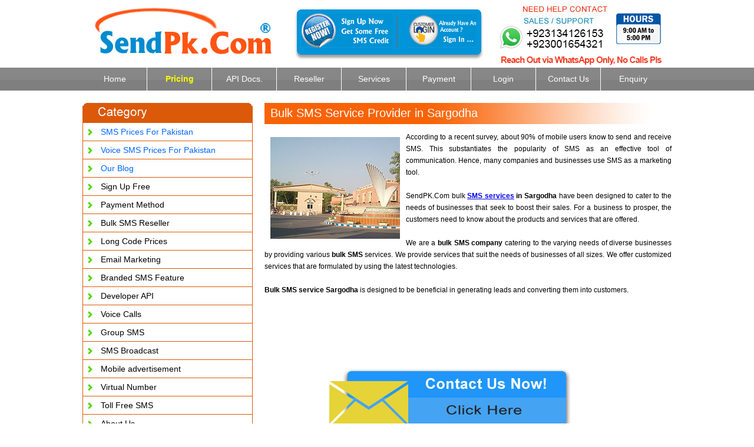

--- FILE ---
content_type: text/html; charset=UTF-8
request_url: https://bulksms.com.pk/Bulk-SMS-Service-Provider-in-Sargodha.php
body_size: 6394
content:
<!DOCTYPE html PUBLIC "-//W3C//DTD XHTML 1.0 Transitional//EN" "http://www.w3.org/TR/xhtml1/DTD/xhtml1-transitional.dtd">
<html xmlns="http://www.w3.org/1999/xhtml">
<head><meta http-equiv="Content-Type" content="text/html; charset=utf-8">
<script type="text/javascript" src="/././dashboard/assets/js/jquery.min.js"></script>

<script> 
jQuery(function(){
	jQuery('#Divheadimg img:gt(0)').hide();
	setInterval(function(){jQuery('#Divheadimg img:first-child').fadeOut(1000).next('img').fadeIn(1000).end().appendTo('#Divheadimg');}, 5000);
});
</script>





<style type="text/css"> 
<!--

#Divheadimg {position:relative;	height:269px; width:1000px;}
#Divheadimg	 img { position:absolute; left:0; top:0; }
-->
</style>

<meta name="description" content="Bulk SMS  Service Provider. Our Services Can Be used for sms marketing to send sms to Pakistan Including Worldwide SMS Coverage. We provide free bulk sms gateway to send sms in Group.Free sms software of excel to send bulk sms from excel plugin.Send sms directly from excel sheet from your computer through internet. Bulk sms in Pakistan Branded SMS Pakistan Masked SMS Pakistan Send SMS with company name Pakistan Send SMS Without Internet Send SMS worldwide Cheap Sms in Pakistan Bulk SMS in Pakistan Free SMS In Pakistan Branded SMS in Pakistan Send unlimited sms in pakistan send marketing sms in lahore multan karachi"/>
<meta name="keywords" content="Bulk sms, group sms, SMS Pakistan, mass , web  sms , bulk, Pakistan, bulksms ,sms gateway, sms messages,send sms from computer ,free bulk sms,free sms, bulk sms messaging, sms software, sms bulk, cheap sms, lahore, karachi,koita,stock brokers ,real estate, sms services, sms online,sms to worldwide, sms bulk,bulk sms company, bulk sms service provider,Free Excel SMS Software,bulk sms pakistan, send bulk sms,bulk sms islamabad, bulk sms Multan,bulk sms gateway,bulk sms api,Bulk group sms,group sms,bulk sms service provider in Pakistan,send sms to schools, send sms to colleges, send sms to parants,send sms to people,send free sms, send sms online,send cheap sms,send bulk sms,send sms to worldwide,branded sms, Bulk SMS Pakistan, SMS Marketing in lahore, Brand Name SMS, Bulk Messaging, Bulk voice calls, SMS Marketing in Pakistan, Corporate SMS,web to sms,sms to mobile, send sms, pc to mobile sms, fake sms, cheap sms, mobile to mobile sms, branded sms, branded sms in pakistan, branded sms service, branded sms marketing,  branded sms software, branded sms gateway, sms services"/>
<meta name="generator" content="Web Page Maker V2">
<meta name="google-site-verification" content="4OHghd69MFb0zwonc90HmQBp43ZLifElVOc0vhB-ZXs" />
<title>Bulk SMS Services Provider | Free SMS API | Bulk SMS Pakistan | Bulk SMS Company | Bulk SMS</title>
<link href="common.css" rel="stylesheet" type="text/css">
<link rel="SHORTCUT ICON" href="images/favicon.png" />
</head>

<body>
    
<style>
.scroll-left {
 height: 40px;	
 overflow: hidden;
 position: relative;
 background: yellow;
 color: black;
 font-size: 14px;
 font-weight: bold;
 border: 1px solid orange;
 font-family: Helvetica;
}
.scroll-left p {
 position: absolute;
 width: 100%;
 height: 100%;
 margin: 0;
 line-height: 40px;
 text-align: absolute;
 /* Starting position */
 transform:translateX(100%);
 /* Apply animation to this element */
 animation: scroll-left 35s linear infinite;
}
/* Move it (define the animation) */
@keyframes scroll-left {
 0%   {
 transform: translateX(100%); 		
 }
 100% {
 transform: translateX(-100%); 
 }
}
</style>

<!--
<div class="scroll-left">
<p>Please Assure Customer’s consent (opt-in) before sending them SMS, Any Kind Of Marketing Via Using Our Platform Is Strictly Prohibited.</p>
</div>
!-->
   



    
<div id="div-main">
<div id="div-top"><table width="1000" border="0">
  <tr>
    <td width="340"><a href="index.php"><img src="images/my-logo.png" border="0" title="Bulk Sms Service Provider" alt="Bulk Sms Service Provider"></a></td>
    <td><div id="div-download">
    <a href="Register.php"><img src="images/bulksms_signup.jpg" alt="sign up free for bulksms" width="159" height="59" border="0" class="d-image" title="sign up free for bulksms"></a> <a href="Login.php" ><img src="images/bulksms_login.jpg" width="117" height="59" alt="login to bulksms account here" title="login to bulksms account here" align="right" border="0" style="margin-right:12px; margin-top:10px;"></a>
    </div>
    </td>
    <td width="293"><img src="images/top-contact-phon.jpg"></td>
  </tr>
</table>
</div>
<!----------------------------------div-top finish--------------------------------------------------------------->
<div id="divclear"></div>
<div id="div-top-nav">
<div id="div-navigation" class="nav-text">
<ul>
<li><a href="index.php" title="Home">Home</a></li>
<li><a href="pricing_pakistan.php"><font color="#f7fa01" class="p-text">Pricing</font></a> 
<ul>
<li><a href="pricing_pakistan.php" title="Bulk SMS Prices For Pakistan">SMS Prices For Pakistan</a></li>
<li><a href="https://sendpk.com/whatsapp_official.php" title="Bulk SMS Prices For Pakistan">WhatsApp Official Pricing</a></li>
<li><a href="https://sendpk.com/blog/2022/10/29/whatsapp-services/" target="_blank" title="Bulk SMS Prices For Pakistan">WhatsApp Un-Official Pricing</a></li>
<!--<li><a href="voice-api.php" title="Voice SMS Prices For Pakistan">Voice SMS Prices For Pakistan</a></li> -->
<li><a href="https://sendpk.com/blog/payment-method/" target="_blank" title="Payment Mode How To Pay">Payment Method</a></li>
</ul>

</li>
<li><a href="api.php" title="API Documents">API Docs.</a></li>
<li><a href="reseller.php" title="Now Resell BulkSMS On Your Own Website">Reseller</a></li>

<li><a href="#">Services </a>
<ul>
<li><a href="Register.php" title="Free Demo">Free Demo</a></li>
     <li><a href="pricing_pakistan.php" target="_blank" title="SMS Prices For Pakistan">SMS Prices For Pakistan</a></li>
     <li><a href="voice-api.php" title="Voice SMS Prices For Pakistan">Voice SMS Prices For Pakistan</a></li>     
          <li><a href="feature.php" title="Feature">Feature</a></li>
            <li><a href="api.php" title="Developer API">Developer API</a></li>
           <!-- <li><a href="voice-calls.php" title="Voice Calls">Voice Calls</a></li> -->
                <li><a href="sms-broadcast.php" title="SMS Broadcast">SMS Broadcast</a></li>
                  <li><a href="mobile-advertisement.php" title="Mobile advertisement">Mobile advertisement</a></li>
                    <li><a href="virtual-number.php" title="Virtual Number">Virtual Number </a></li>
                    <li><a href="reseller.php" title="Reseller Option">Reseller Option</a></li>
                   <li><a href="toll-free-sms.php" title="Toll Free SMS">Toll Free SMS</a></li>
                    <li><a href="our_clients.php" title="Toll Free SMS">Our Clients</a></li>
                 <li><a href="faqs.php" title="FAQ's">FAQ's</a></li>
             </ul></li>
<li><a href="https://sendpk.com/blog/payment-method/" target="_blank" title="Payment Method">Payment</a></li>             
<li><a href="Login.php" title="Login Here">Login</a> </li>

<li><a href="contact-us.php" title="Contact Us">Contact Us</a></li>
<li style="border:0px;"><a href="https://api.whatsapp.com/send?phone=923134126153&amp;text=Hello%2C+I+have+a+question+about+sendpk.com" target="_blank">Enquiry</a></li>
</ul>
</div>
</div>
<!----------------------------------div top nav finish---------------------------------------------------------->

<!----------------------------------div-slide finish----------------------------------------------------------->

<div id="div-inner-page-right-left-contant">
<div id="div-right-innerpage-contant">
<div id="div-header">
  <h1 class="head-text">Bulk SMS Service Provider in Sargodha</h1></div>
<div id="div-welcome-contant">
  <p><img src="images/bulk-sms-Sargodha.jpg" width="220" height="173" hspace="10" vspace="10" align="left" alt="Bulk Sms Sargodha" title="Bulk Sms Sargodha">According to a recent survey, about  90% of mobile users know to send and receive SMS. This substantiates the  popularity of SMS as an effective tool of communication. Hence, many companies  and businesses use SMS as a marketing tool.<br>
    <br>
    SendPK.Com bulk <strong><a href="index.php">SMS services</a> in Sargodha </strong>have been designed  to cater to the needs of businesses that seek to boost their sales. For a  business to prosper, the customers need to know about the products and services  that are offered. <br>
    <br>
    We are a <strong>bulk SMS company</strong> catering to the varying needs of diverse  businesses by providing various <strong>bulk SMS</strong> services. We provide services that suit the needs of businesses of all sizes. We  offer customized services that are formulated by using the latest technologies. <br>
    <br>
  <strong>Bulk SMS  service Sargodha</strong> is  designed to be beneficial in generating leads and converting them into  customers. </p>
<a href="enquiry.php"><img src="images/contact-now-button.jpg" title="Contact Us Bulk SMS Service Provider in Sargodha" width="424" height="124" border="0" style="margin-top:100px; margin-left:100px;"></a>
</div>
</div>
<!---------------------------------div-left-welcome-contant finish------------------------------------------>
<div id="div-left-navigation">
<div id="div-leftside-navigation-bar">
<div id="div-nat-top"><img src="images/nav-top.png"></div>
<div id="div-nav-contant" class="nav-contant-text">
<ul>

<li><a href="pricing_pakistan.php" title="SMS Prices For Pakistan"><font color="#0066FF">SMS Prices For Pakistan</font></a><img src="images/special.gif" style="margin-left:5px;"></li>
<li><a href="voice-api.php" title="Voice SMS Prices For Pakistan"><font color="#0066FF">Voice SMS Prices For Pakistan</font></a><img src="images/special.gif" style="margin-left:5px;"></li>
<!--<li><a href="pricing_international.php" title="International SMS Pricing"><font color="#0066FF">International SMS Pricing</font></a><img src="images/special.gif" style="margin-left:5px;"></li> -->
<li><a href="/blog" title="Our Blog"><font color="#0066FF">Our Blog</font></a><img src="images/special.gif" style="margin-left:5px;"></li>
<li><a href="Register.php" title="Sign Up Free">Sign Up Free</a></li>
<li><a href="payment.php" title="Payment Mode How To Pay">Payment Method</a></li>
<li><a href="reseller.php" title="Branded SMS Reseller">Bulk SMS Reseller</a></li>
<li><a href="virtual-number.php" title="Long Code Prices">Long Code Prices</a></li>
<li><a href="email-marketing.php" title="Email Marketing">Email Marketing</a></li>
<li><a href="feature.php" title="Feature">Branded SMS Feature</a></li>
<li><a href="api.php" title="Developer API">Developer API</a></li>
<li><a href="voice-calls.php" title="Voice Calls">Voice Calls</a></li>
<li><a href="group-sms.php" title="Send SMS In Groups">Group SMS</a></li>
<li><a href="sms-broadcast.php" title="SMS Broadcast">SMS Broadcast</a></li>
<li><a href="mobile-advertisement.php" title="Mobile advertisement">Mobile advertisement</a></li>
<li><a href="virtual-number.php" title="Virtual Number">Virtual Number </a></li>
<li><a href="toll-free-sms.php" title="Toll Free SMS">Toll Free SMS</a></li>
<li><a href="about-us.php" title="About Us">About Us</a></li>
<li><a href="contact-us.php" title="Contact Us">Contact Us</a></li>
<li><a href="online-remote-support.php" title="Online Remote Support">Online Remote Support</a></li>
<li><a href="faqs.php" title="FAQ's">FAQ's</a></li>
</ul>
</div>
<div id="div-nat-buttom"><img src="images/nav-buttom.png"></div>
</div>

<!---------------------------------------------------------------------------------------------------------!>


</div>
<!------------------------------------div-right-mix-contant finish----------------------------------------->
</div>
<!--------------------------------------div-right-left-contant finish-------------------------------------->
<div id="divclear"></div>

<!--------------------------------------div-right-left-contant finish-------------------------------------->
<div id="divclear"></div>

<div id="div-all-india">
<div id="div-all-india-navigation">
<table width="570" border="0" style=" padding-top:60px; padding-left:10px;">
  <tr>
    <td width="129">
    <div id="div-sms-navigation" class="all-india-text">
    <ul>
    <li><a href="bulksms-in-karachi.php" title="Bulk Sms Karachi">Bulk Sms Karachi</a></li>
    <li><a href="Bulk-SMS-Services-Provider-in-Lahore.php" title="Bulk Sms Lahore">Bulk Sms Lahore</a></li>
    <li><a href="Bulk-Sms-Service-Provider-in-Faisalabad.php" title="Bulk Sms Faisalabad">Bulk Sms Faisalabad</a></li>
    </ul>
    </div></td>
    <td width="20">&nbsp;</td>
    <td width="129">
    <div id="div-sms-navigation" class="all-india-text">
    <ul>
    <li><a href="Bulk-SMS-Services-Provider-in-Rawalpindi.php" title="Bulk Sms Rawalpindi">Bulk Sms Rawalpindi</a></li>
    <li><a href="Bulk-SMS-Services-Provider-in-Multan.php" title="Bulk Sms Multan">Bulk Sms Multan</a></li>
    <li><a href="Bulk-SMS-Service-Provider-in-Hyderabad.php" title="Bulk Sms Hyderabad">Bulk Sms Hyderabad</a></li>
    </ul>
    </div></td>
    <td width="20">&nbsp;</td>
    <td width="129">
    <div id="div-sms-navigation" class="all-india-text">
    <ul>
    <li><a href="Bulk-Sms-Service-Provider-in-Gujranwala.php" title="Bulk Sms Gujranwala">Bulk Sms Gujranwala</a></li>
    <li><a href="Bulk-Sms-Service-Provider-in-Peshawar.php" title="Bulk Sms Ahmedabad">Bulk Sms Peshawar</a></li>
    <li><a href="Bulk-SMS-Service-Provider-in-Quetta.php" title="Bulk Sms Hyderabad">Bulk Sms Quetta</a></li>

    </ul>
    </div></td>
    <td width="20">&nbsp;</td>
    <td width="129">
    <div id="div-sms-navigation" class="all-india-text">
    <ul>
    <li><a href="Bulk-SMS-Service-Provider-in-Islamabad.php" title="Bulk Sms Islamabad">Bulk Sms Islamabad</a></li>
    <li><a href="Bulk-SMS-Service-Provider-in-Sargodha.php" title="Bulk Sms Sargodha">Bulk Sms Sargodha</a></li>
    <li><a href="Bulk-SMS-Service-Provider-in-Sialkot.php" title="Bulk Sms Sialkot">Bulk Sms Sialkot</a></li>
    </ul>
    </div></td>
  </tr>
</table>

</div>
</div>

<!--------------------------------------------------------------------------------------------------------->
<!--------------------------------------div-right-left-contant finish-------------------------------------->
<div id="divclear"></div>

<div id="div-footer-1">
<div id="div-footer-navigation">
<table width="1000" border="0">
  <tr>
    <td width="227">
    <div id="footer-head">Bulk SMS Services </div>
    <div id="div-footer-nav" class="footer-text">
    <ul>
    <li><a href="pricing_pakistan.php"><h3 class="h-text">SMS Prices For Pakistan</h3></a></li>
    <li><a href="Register.php"><h3 class="h-text">Sign Up Free</h3></a></li>
    <li><a href="#"><h5 class="h-text">International SMS Prices</h5></a></li>
    <li><a href="payment.php"><h4 class="h-text">Payment Method</h4></a></li>
    <li><a href="https://play.google.com/store/apps/details?id=com.sendpk" target="_blank"">Download Android App</a></li>
    <li><a href="feature.php">Bradned SMS Features</a></li>
    <li><a href="api.php">Developer API</a></li>
    <li><a href="voice-calls.php">Voice Calls</a></li>
    <li><a href="business-sms.php">Business SMS</a></li>
    <li><a href="sms-broadcast.php">SMS Broadcast</a></li>
    <li><a href="mobile-advertisement.php">Mobile Advertisement</a></li>
    <li><a href="virtual-number.php">Virtual Number </a></li>
    <li><a href="reseller.php">Reseller Option</a></li>
    <li><a href="toll-free-sms.php">Toll Free SMS</a></li>
    <li><a href="online-remote-support.php">Online Support</a></li>
    <li><a href="sms-can-benefit-whom.php">Branded SMS Benefit</a></li>
    </ul>
    </div>
    </td>
    <!---------------------------------------------------->
    <td width="30">&nbsp;</td>
    <td width="227">
    <div id="div-footer-nav" class="footer-text" style="margin-top:29px;">
    <ul>
     <li><a href="payment.php">Payment</a></li>
    <li><a href="bulk-sms.php">Bulk SMS </a></li>
    <li><a href="group-sms.php">Group SMS</a></li>
    <li><a href="web-sms.php">Web SMS</a></li>
    <li><a href="internet-sms.php">Internet SMS </a></li>
    <li><a href="online-sms.php">Online SMS</a></li>
    <li><a href="free-bulk-sms-account.php">Free Bulk SMS Account</a></li>
    <li><a href="sms-pakistan.php">SMS Pakistan</a></li>
    <li><a href="Bulk-SMS-Pakistan.php">Bulk SMS Pakistan</a></li>
    <li><a href="send-sms.php">Send SMS </a></li>
    <li><a href="bulksms-in-karachi.php">Send Multiple SMS</a></li>
    <li><a href="toll-free-sms.php">Toll Free SMS</a></li>
    <li><a href="bulk-sms-filters.php">Direct Route For SMS</a></li>
    <li><a href="Bulk-SMS-Pakistan.php">Free SMS </a></li>
    <li><a href="#">Coverage Map</a></li>
    <li><a href="reseller.php">Reseller Program</a></li> 
    </ul>
    </div>
    </td>
   
    <!--------------------------------------------------->
    <td width="30" valign="top">&nbsp;</td>
    <td width="227" valign="top">
    <div id="footer-head-1">Company Information</div>
    <div id="div-footer-nav" class="footer-text">
    <ul>
   <li><a href="about-us.php">About Us</a></li>
    <li><a href="sitemap.php">Sitemap</a></li>
    <li><a href="privacy-policy.php">Privacy Policy</a></li>
    <li><a href="terms-conditions.php">Terms & Conditions</a></li>
    <li><a href="contact-us.php">Contact Us</a></li>
    <li><a href="enquiry.php">Enquiry</a></li>
    <li><a href="our_clients.php">Our Clients</a></li>
    <li><a href="/blog">Our Blog</a></li>
    </ul>
    </div>
    <!--
    <div id="footer-head-2">Corporate Office:</div>
    <div id="div-address">Bulk SMS Marketing (PVT) LTD.<br>
     Office # 36, 2nd Floor, Malikabad Plaza <br>
     6th Road, Rawalpindi<br><br>
      
      Office # 6, First Floor Meezan Bank<br>
      Sector # 4 Commercial Area, Naval Colony Baldia Town, Karachi
      </div>
      -->
    </td>
    <!--------------------------------------------------->
   <td width="30">&nbsp;</td>
    <td width="227"><div id="keep-and-touch" style=" padding-left:25px; padding-top:60px;">
    <a href="https://www.facebook.com/pages/Sendpk/1396980810536487?ref=hl" target="_new"><img src="images/fb-icon.jpg" width="29" height="28" border="0"></a>
    <a href="https://twitter.com/sendpkdotcom" target="_new"><img src="images/twitter-icon.jpg" width="29" height="28" border="0"></a>
    <a href="#/" target="_new"><img src="images/print-social-icon.jpg" width="29" height="28" border="0"></a>
    <a href="https://plus.google.com/111733543436299025790/" target="_new"><img src="images/google-icon.jpg" width="29" height="28" border="0"></a>
    <a href="#" target="_new"> <img src="images/you-tube-icon.jpg" width="29" height="28" border="0"></a>
    
    </div></td>
  </tr>
</table>
</div>
</div>
<!--------------------------------------div footer finish------------------------------------------------->
<div id="div-copy-right">
<div id="div-copy"><table width="1000" border="0">
  <tr>
    
  <!--  <td width="352">Company Reg No. 0139344 | NTN 6396779 <br><font size="-2" color="#FFCC00">( BULK SMS MARKETING (PVT) LTD)</font></td> -->
    <td width="352">NTN: 6396772 <br><font size="-2" color="#FFCC00">SENDPK.COM</font></td>
    <td width="290">© Copyright 2014-2026 : <font color="#FFFF00"> SendPK.Com </font></td>
    <td width="344">Search Engine Optimization Done By <strong><font color="#FFFF00">SendPK.Com</font></strong></td>
  </tr>
</table>
</div>

</div>
<!------------------------------------------------------------------------------------------------------->
</div>



<!------------------------------------------------------------------------------------------------------->
<script src="https://www.google-analytics.com/urchin.js" type="text/javascript">
</script>
<script type="text/javascript">
_uacct = "UA-46273221-2";
urchinTracker();
</script>


<script>
  (function(i,s,o,g,r,a,m){i['GoogleAnalyticsObject']=r;i[r]=i[r]||function(){
  (i[r].q=i[r].q||[]).push(arguments)},i[r].l=1*new Date();a=s.createElement(o),
  m=s.getElementsByTagName(o)[0];a.async=1;a.src=g;m.parentNode.insertBefore(a,m)
  })(window,document,'script','//www.google-analytics.com/analytics.js','ga');

  ga('create', 'UA-46273221-2', 'auto');
  ga('send', 'pageview');

</script>





<!-------------------------------googlebanner---------------------------------------------------------->

<script type="text/javascript">
/* <![CDATA[ */
var google_conversion_id = 1006069307;
var google_custom_params = window.google_tag_params;
var google_remarketing_only = true;
/* ]]> */
</script>
<script type="text/javascript" src="//www.googleadservices.com/pagead/conversion.js">
</script>
<noscript>
<div style="display:inline;">
<img height="1" width="1" style="border-style:none;" alt="" src="//googleads.g.doubleclick.net/pagead/viewthroughconversion/1006069307/?value=0&amp;guid=ON&amp;script=0">
</div>
</noscript>

<!--
//<script type="text/javascript" src="http://arrow.scrolltotop.com/arrow8.js"></script>
-->










<script>
    var url = 'https://wati-integration-service.clare.ai/ShopifyWidget/shopifyWidget.js?5571';
    var s = document.createElement('script');
    s.type = 'text/javascript';
    s.async = true;
    s.src = url;
    var options = {
  "enabled":true,
  "chatButtonSetting":{
      "backgroundColor":"#4dc247",
      "ctaText":"Message Us",
      "borderRadius":"25",
      "marginLeft":"0",
      "marginBottom":"50",
      "marginRight":"50",
      "position":"right"
  },
  "brandSetting":{
      "brandName":"SENDPK.COM",
      "brandSubTitle":"Typically replies within 30 minutes.",
      "brandImg":"https://sendpk.com/images/my-logo.png",
      "welcomeText":"Hi there!\nI have a question.",
      "messageText":"Hello, I have a question about {{page_link}}",
      "backgroundColor":"#0a5f54",
      "ctaText":"Start Chat",
      "borderRadius":"25",
      "autoShow":false,
      "phoneNumber":"923134126153"
  }
};
    s.onload = function() {
        CreateWhatsappChatWidget(options);
    };
    var x = document.getElementsByTagName('script')[0];
    x.parentNode.insertBefore(s, x);
</script>

<!--Start of Tawk.to Script-->
<script type="text/javascript">
//var $_Tawk_API={},$_Tawk_LoadStart=new Date();
//(function(){
//var s1=document.createElement("script"),s0=document.getElementsByTagName("script")[0];
//s1.async=true;
///s1.src='https://embed.tawk.to/557bbe4e6e234998183ea343/default';
//s1.charset='UTF-8';
//s1.setAttribute('crossorigin','*');
//s0.parentNode.insertBefore(s1,s0);
//})();
//</script>
<!--End of Tawk.to Script-->





<script defer src="https://static.cloudflareinsights.com/beacon.min.js/vcd15cbe7772f49c399c6a5babf22c1241717689176015" integrity="sha512-ZpsOmlRQV6y907TI0dKBHq9Md29nnaEIPlkf84rnaERnq6zvWvPUqr2ft8M1aS28oN72PdrCzSjY4U6VaAw1EQ==" data-cf-beacon='{"version":"2024.11.0","token":"7d849fbcafd246bfb75bbbefe0ceba82","r":1,"server_timing":{"name":{"cfCacheStatus":true,"cfEdge":true,"cfExtPri":true,"cfL4":true,"cfOrigin":true,"cfSpeedBrain":true},"location_startswith":null}}' crossorigin="anonymous"></script>
</body>
</html>

--- FILE ---
content_type: text/css
request_url: https://bulksms.com.pk/common.css
body_size: 1554
content:
@charset "utf-8";
/* CSS Document */
body{ margin:0px; padding:0px;}
#div-main{ width:100%; font-family:Arial, Helvetica, sans-serif;}
#div-top{ width:1000px; height:115px; margin-left:auto; margin-right:auto;}
#div-download{ width:325px; height:91px; background-image:url(images/download-bg.jpg); background-repeat:no-repeat; margin-left:10px;}
.d-image{ margin-left:12px; margin-top:10px;} 
#div-top-nav{ width:100%; height:39px; background-image:url(images/nave-bg.jpg); background-repeat:repeat; margin:0px; padding:0px;}
#div-navigation{ width:1000px; height:39px; margin-left:auto; margin-right:auto; background-image:url(images/nave-bg.jpg); background-repeat:repeat;}
#div-navigation ul{ margin:0px; padding:0px; list-style:none; z-index:200;}
#div-navigation ul li{ width:109px; height:39px; float:left; border-right:1px  solid #FFF; text-align:center; line-height:39px; display:block; color:#FFF; font-family:Arial, Helvetica, sans-serif; font-size:14px; }
.nav-text a { text-decoration:none; color:#FFF;}
.nav-text a:hover{ color:#f7fa01; font-size:17px; height:39px; line-height:39px; background-color:#d36f31; width:109px; display:block;}
#div-navigation li ul { display:none; z-index:100px; }
#div-navigation li ul li{ width:170px; height:23px; font-size:11px; line-height:23px; background-color:#383737; }
#div-navigation li ul li a { width:170px; height:23px; line-height:23px;font-size:12px; text-align:left; }
#div-navigation li ul li a:hover{ font-size:12px;}
#div-navigation li ul li{ width:195px; display:block; text-align:left; padding-left:25px;}
#div-navigation li:hover >ul { display:block; position:relative; }	
#div-main-product{ width:1000px; margin-left:auto; margin-right:auto; margin-top:15px;}
#div-slide{ width:100%; height:315px; background-color:#0097d7; margin-top:5px;}
#top-slider{ width:1000px; height:296px; margin-left:auto; margin-right:auto; padding-top:9px;}
#div-software-solution{ width:238px; height:323px; background-image:url(images/software-solution-bg.jpg); background-repeat:no-repeat;}
#div-short-code{ width:238px; height:323px; background-image:url(images/short-code-bg.jpg); background-repeat:no-repeat;}
#div-bulk-voice-calls{ width:238px; height:323px; background-image:url(images/bulk-voice-call.jpg); background-repeat:no-repeat;}
#div-high-priority-dnd-route{ width:238px; height:323px; background-image:url(images/high-priority-dnd-route.jpg); background-repeat:no-repeat;}
#div-sms-can-benifit-whom{ width:238px; height:323px; background-image:url(images/sms-can-benifit-whom.jpg); background-repeat:no-repeat;}
#div-bulk-sms-gateway{ width:238px; height:323px; background-image:url(images/bulk-sms-gateway.jpg); background-repeat:no-repeat;}
#div-bulk-sms-reseller{ width:238px; height:323px; background-image:url(images/bulk-sms-reseller.jpg); background-repeat:no-repeat;}
#div-instant-customer-support{ width:238px; height:323px; background-image:url(images/instant-customer-support.jpg); background-repeat:no-repeat;}
#div-details{ width:200px; font-family:Arial, Helvetica, sans-serif; margin-left:20px; text-align:justify; font-size:12px; padding-top:142px; line-height:18px;}
#div-details-short-code{ width:220px; font-family:Arial, Helvetica, sans-serif; margin-left:10px; text-align:justify; font-size:12px; padding-top:160px; line-height:18px;}
#div-details-high{ width:220px; font-family:Arial, Helvetica, sans-serif; margin-left:10px; text-align:justify; font-size:12px; padding-top:150px; line-height:22px;}
#div-details-sms-can-benifit{ width:200px; font-family:Arial, Helvetica, sans-serif; margin-left:20px; text-align:justify; font-size:12px; padding-top:47px; line-height:22px;}
#div-details-reseller{ width:220px; font-family:Arial, Helvetica, sans-serif; margin-left:10px; text-align:justify; font-size:12px; padding-top:148px; line-height:20px;}
#div-details-customer{ width:220px; font-family:Arial, Helvetica, sans-serif; margin-left:10px; text-align:justify; font-size:12px; padding-top:150px; line-height:20px;}
#div-line{ margin-top:20px;}
#div-right-left-contant{ width:1000px; margin-left:auto; margin-right:auto; margin-top:20px;}
#div-inner-page-right-left-contant{ width:1000px; margin-left:auto; margin-right:auto; margin-top:20px;}
#div-right-innerpage-contant{ width:691px; height:auto; font-family:Arial, Helvetica, sans-serif; font-size:12px; line-height:20px; text-align:justify; float:right;}
#div-left-navigation{ width:289px; height:auto; float:left; font-family:Arial, Helvetica, sans-serif; font-size:12px; line-height:20px; text-align:justify;}
#div-left-welcome-contant{ width:691px; height:auto; font-family:Arial, Helvetica, sans-serif; font-size:12px; line-height:20px; text-align:justify; float:left;}
#div-right-mix-contant{ width:289px; height:auto; float:right; font-family:Arial, Helvetica, sans-serif; font-size:12px; line-height:20px; text-align:justify;}
#div-header{ width:691px; height:37px; line-height:37px; background-image:url(images/header-bg.jpg); background-repeat:no-repeat; font-size:20px; padding-left:10px; color:#ffffff;}
.head-text { font-size:20px; font-family:Arial, Helvetica, sans-serif; font-weight:300; margin:0px; padding:0px;}
#div-welcome-contant{ width:691px; font-family:Arial, Helvetica, sans-serif; font-size:12px; text-align:justify; line-height:20px; margin-top:10px;}
#div-faq-contant{ width:691px; font-family:Arial, Helvetica, sans-serif; font-size:12px; text-align:justify; line-height:20px; margin-top:10px;}
#div-our-blog{ width:289px; height:393px; background-image:url(images/blog-bg.jpg); background-repeat:no-repeat;}
#div-blog-contant{ width:269px; margin-left:10px; font-family:Arial, Helvetica, sans-serif; font-size:12px; padding-top:40px;}
.p-text { font-weight:bold;}
#div-blog-contant ul{ margin:0px; padding:0px;}
#div-blog-contant ul li{ margin-left:20px; color:#000; height:35px;}
.blog-text a{ text-decoration:none; color:#000;}
.blog-text a:hover{ color:#F00; text-decoration:underline;}
.mantra{ margin-left:8px; margin-top:5px;}
#div-customer-testimonial{ width:691px; height: auto; background-image:url(images/customer-testimonial-bf.jpg); background-repeat:no-repeat; margin-bottom:20px;}
#div-testimonial-contant{ width:590px; padding-top:60px; margin-left:100px;}
#div-footer{ width:100%; height:470px; background-color:#034a7b;border-top:5px solid #b5b4b4; margin-top:10px;}
#div-footer-1{ width:100%; height:470px; background-color:#034a7b;border-top:1px solid #b5b4b4;}
#div-footer-navigation{ width:1000px; margin-left:auto; margin-right:auto; margin-top:10px;}
#div-footer-nav{ width:227px; margin-top:10px;}
#footer-head { font-family:Arial, Helvetica, sans-serif; font-size:18px; color:#eefd03;}
#footer-head-1 { font-family:Arial, Helvetica, sans-serif; font-size:18px; color:#fca205;}
#footer-head-2 { font-family:Arial, Helvetica, sans-serif; font-size:18px; color:#fca205; margin-top:25px;}
#div-footer-nav ul{ list-style:none; margin:0px; padding:0px;}
#div-footer-nav ul li{ width:227px; height:26px; font-family:Arial, Helvetica, sans-serif; font-size:13px; line-height:26px; color:#FFF; }
.footer-text a{ color:#FFF; text-decoration:none;}
.footer-text a:hover{ color:#febb05;}
#div-address{ width:227px; margin-top:15px; font-family:Arial, Helvetica, sans-serif; font-size:12px; text-align:justify; line-height:20px; color:#cdf76a;}
#keep-and-touch{ width:224px; height:360px; background-image:url(images/keep-and-touch-bg.png); background-repeat:no-repeat;}
#div-copy-right{ width:100%; height:50px; background-color:#0866a6;}
#div-copy{ width:1000px; margin-left:auto; margin-right:auto; font-family:Arial, Helvetica, sans-serif; font-size:13px; color:#FFF; line-height:20px;}
#div-leftside-navigation-bar{ width:289px;}
#div-nav-contant{ width:287px; border:1px solid #db5909;}
#div-nav-contant ul{ margin:0px; padding:0px; list-style:none;}
#div-nav-contant ul li{ width:257px; height:30px; font-family:Arial, Helvetica, sans-serif; font-size:14px; line-height:30px; background-image:url(images/bg-nav-contant.png); background-repeat:no-repeat; display:block; border-bottom:1px solid #db5904; padding-left:30px;}
.nav-contant-text a{ text-decoration:none; color: #000;}
.nav-contant-text a:hover{ color:#e55c02; text-decoration:underline;}
#div-down-software{ width:562px; margin-left:auto; margin-right:auto; }
#div-software-details{ width:562px; height:430px; background-color:#046ec0; margin-top:30px; margin-left:auto; margin-right:auto; border:3px solid #F90; text-align:justify; font-family:Arial, Helvetica, sans-serif; font-size:12px; color: #FFF; padding-left:15px;}
.faq-text a {text-decoration:none; color:#000;}
.faq-qu { color:#F00; font-weight:bold;}
.Ans{ color:#393; font-weight:bold; font-size:16px;}
#div-all-india{ width:100%; height:200px; background-color:#034a7b; border-top:2px solid #b5b4b4; margin-top:10px;}
#div-all-india-navigation{ width:1000px; height:190px; margin-top:5px; background-image:url(images/all-india-bg-1000x190.jpg); background-repeat:no-repeat; margin-left:auto; margin-right:auto;}
#div-sms-navigation{ width:129px;}
#div-sms-navigation ul{ list-style:none; margin:0px; padding:0px;}
#div-sms-navigation ul li{ width:129px; height:30px; font-family:Arial, Helvetica, sans-serif; font-size:12px; color:#FFF;}
.all-india-text a { text-decoration:none; color:#FFF;}
.all-india-text a:hover{ color:#FF0; font-weight:bold;}
#div-contact-header{ width:1000px; height:135px; margin-left:auto; margin-right:auto; margin-top:10px;}
.h-text { font-size:12px; margin:0px; padding:0px;}
#div-site-map-navigation{ width:335px;}
#div-site-map-navigation ul{ list-style:none; margin:0px; padding:0px;}
#div-site-map-navigation ul li{ width:305px; height:30px; font-family:Arial, Helvetica, sans-serif; font-size:14px; line-height:30px; color:#000; background-image:url(images/site-navigation-bg.jpg); background-repeat:no-repeat; padding-left:30px;}
.site-map-text a{ text-decoration:none; color:#050505;}
.site-map-text a:hover{ color:#058cd9; text-decoration:underline;}
#div-thanks{ width:1000px; height:200px; margin-left:auto; margin-right:auto;}
#div_facebook_api{ width:289px; margin-top:25px;}

.feed-back {
	height: 174px;
	width:66px;
	position: fixed;
	top:10px;
	right: 0px;
}


.bulksmsenq{
	height: 116px;
	width: 158px;
	position: fixed;
	top:350px;
	right: 0px;
}



#divclear{ clear:both;}


--- FILE ---
content_type: text/plain
request_url: https://www.google-analytics.com/j/collect?v=1&_v=j102&a=1066372616&t=pageview&_s=1&dl=https%3A%2F%2Fbulksms.com.pk%2FBulk-SMS-Service-Provider-in-Sargodha.php&ul=en-us%40posix&dt=Bulk%20SMS%20Services%20Provider%20%7C%20Free%20SMS%20API%20%7C%20Bulk%20SMS%20Pakistan%20%7C%20Bulk%20SMS%20Company%20%7C%20Bulk%20SMS&sr=1280x720&vp=1280x720&_utma=2891555.961480420.1769015831.1769015831.1769015831.1&_utmz=2891555.1769015831.1.1.utmccn%3D(direct)%7Cutmcsr%3D(direct)%7Cutmcmd%3D(none)&_utmht=1769015831035&_u=IQBCAEABAAAAACAAI~&jid=1199553664&gjid=1789626947&cid=961480420.1769015831&tid=UA-46273221-2&_gid=211595593.1769015831&_r=1&_slc=1&z=986512185
body_size: -450
content:
2,cG-MLHRX8S3EK